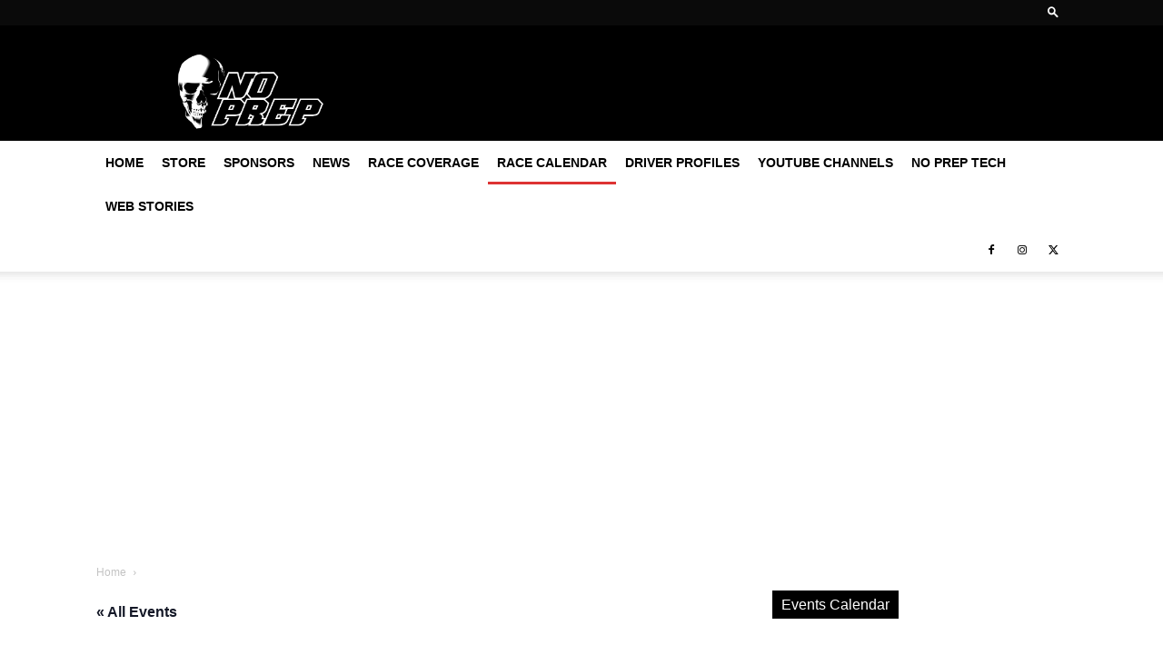

--- FILE ---
content_type: application/javascript; charset=utf-8
request_url: https://fundingchoicesmessages.google.com/f/AGSKWxX-O93gEbNnGE7JyC5SBGgphNl4OAbb3hMvdabrzrsrsu9kieaINSO4ics-go6x2okfFFT6zBRwxVjIGIam7HL_BepHHnmpSd1sVjUu856gFgMLWJB82PxJZuNT8APuX5_rdQGSkBvCX4rHXShzHsujNgc3SQgggTu1C3sK1Ur_W9UXR7hR78XQPZ5g/_=728x90,/adwrapperiframe.-160x600b..adlabs._ad_template_
body_size: -1289
content:
window['f76eba31-4ed2-420c-ac12-282fef1e10e7'] = true;

--- FILE ---
content_type: text/javascript; charset=utf-8
request_url: https://www.noprep.com/wp-content/cache/min/1/wp-content/plugins/events-calendar-pro/build/js/views/map-provider-google-maps.js?ver=1768409102
body_size: 1882
content:
tribe.events=tribe.events||{},tribe.events.views=tribe.events.views||{},tribe.events.views.mapProviderGoogleMaps={},function(e,t){"use strict";var i=e(document);t.selectors={map:'[data-js="tribe-events-pro-map-map"]',googleMapsDefault:'[data-js="tribe-events-pro-map-google-maps-default"]',googleMapsPremium:'[data-js="tribe-events-pro-map-google-maps-premium"]',eventCardWrapper:'[data-js="tribe-events-pro-map-event-card-wrapper"]',eventTooltipTemplate:'[data-js="tribe-events-pro-map-event-tooltip-template"]',eventTooltipSlider:'[data-js="tribe-events-pro-map-event-tooltip-slider"]',eventTooltipSlide:'[data-js="tribe-events-pro-map-event-tooltip-slide"]',eventTooltipPrevButton:'[data-js="tribe-events-pro-map-event-tooltip-prev-button"]',eventTooltipNextButton:'[data-js="tribe-events-pro-map-event-tooltip-next-button"]',eventTooltipButtonDisabledClass:".tribe-events-pro-map__event-tooltip-navigation-button--disabled",eventActionLinkDetails:'[data-js="tribe-events-pro-map-event-actions-link-details"]',tribeCommonA11yHiddenClass:".tribe-common-a11y-hidden"},t.state={mapsScriptLoaded:void 0!==window.google&&void 0!==window.google.maps,zoom:10},t.handleTooltipSlideChange=function(t,i){return function(){var n=e(i.slider.slides[i.slider.activeIndex]).attr("data-event-id"),o=tribe.events.views.mapEvents.selectors,a='[data-event-id="'+n+'"]',s=t.find(o.eventCardButton),r=t.find(o.eventCardWrapper+a),l=r.find(o.eventCardButton);tribe.events.views.mapEvents.deselectAllEvents(s),tribe.events.views.mapEvents.selectEvent(l),tribe.events.views.mapEventsScroller.isWithinScrollView(t,r)||tribe.events.views.mapEventsScroller.scrollTo(t,r)}},t.getEventFromState=function(e,t){var i=e.events.filter((function(e){return e.eventId==t}));return!!i.length&&i[0]},t.deinitTooltipSlider=function(e){e&&!e.destroyed&&(e.off("slideChange"),e.destroy())},t.initTooltipSlider=function(e){var i=e.find(t.selectors.googleMapsPremium),n=i.find(t.selectors.eventTooltipSlider);if(n.length){var o=i.data("tribeEventsState"),a='[data-event-id="'+o.activeEventId+'"]',s=n.find(t.selectors.eventTooltipSlide+a);o.slider=new Swiper(n[0],{initialSlide:s.attr("data-slide-index"),speed:0,resistanceRatio:0,allowTouchMove:!1,containerModifierClass:"tribe-swiper-container-",wrapperClass:"tribe-swiper-wrapper",slideClass:"tribe-swiper-slide",navigation:{prevEl:n.find(t.selectors.eventTooltipPrevButton)[0],nextEl:n.find(t.selectors.eventTooltipNextButton)[0],disabledClass:t.selectors.eventTooltipButtonDisabledClass.className()}}),o.slider.on("slideChange",t.handleTooltipSlideChange(e,o))}},t.closeTooltip=function(e){t.deinitTooltipSlider(e.slider),e.tooltip.close()},t.openTooltip=function(e,t,i,n){e.setContent(t),e.open(i,n)},t.handleEventClick=function(e,i,n){var o,a;if(i.find(t.selectors.map).data("tribeEventsState").isPremium){var s=i.find(t.selectors.googleMapsPremium),r=s.data("tribeEventsState"),l=(o=n.closest(t.selectors.eventCardWrapper)).attr("data-event-id"),d=t.getEventFromState(r,l);if(t.closeTooltip(r),i.trigger("closeNoVenueModal.tribeEvents"),d){var p=o.find(t.selectors.eventTooltipTemplate);t.openTooltip(r.tooltip,p[0].textContent,r.map,d.marker),r.activeEventId=l,s.data("tribeEventsState",r),r.map.panTo(d.marker.getPosition())}else a=o.find(t.selectors.eventActionLinkDetails).attr("href"),i.trigger("openNoVenueModal.tribeEvents"),i.trigger("setNoVenueModalLink.tribeEvents",[a])}else{var v=i.find(t.selectors.googleMapsDefault);o=n.closest(t.selectors.eventCardWrapper);var c=v.attr("src"),m=o.attr("data-src");i.trigger("closeNoVenueModal.tribeEvents"),m&&c!==m?v.attr("src",m):m||(a=o.find(t.selectors.eventActionLinkDetails).attr("href"),i.trigger("openNoVenueModal.tribeEvents"),i.trigger("setNoVenueModalLink.tribeEvents",[a]))}},t.handleMarkerClick=function(e,i){return function(){var n=e.find(t.selectors.googleMapsPremium),o=n.data("tribeEventsState"),a=i.get("eventIds"),s=i.getPosition(),r=tribe.events.views.mapEvents.selectors,l='[data-event-id="'+a[0]+'"]',d=e.find(r.eventCardButton),p=e.find(r.eventCardWrapper+l),v=p.find(r.eventCardButton);tribe.events.views.mapEvents.deselectAllEvents(d),tribe.events.views.mapEvents.selectEvent(v),tribe.events.views.mapEventsScroller.isWithinScrollView(e,p)||tribe.events.views.mapEventsScroller.scrollTo(e,p);var c=p.find(t.selectors.eventTooltipTemplate);t.closeTooltip(o),t.openTooltip(o.tooltip,c[0].textContent,o.map,i),o.activeEventId=a[0],n.data("tribeEventsState",o),o.map.panTo(s)}},t.handleMapClick=function(e,i){return function(){var i=e.find(t.selectors.googleMapsPremium),n=i.data("tribeEventsState");t.closeTooltip(n),n.activeEventId=null,i.data("tribeEventsState",n);var o=e.find(tribe.events.views.mapEvents.selectors.eventCardButton);tribe.events.views.mapEvents.deselectAllEvents(o)}},t.handleTooltipCloseClick=function(e){return function(){var i=e.find(t.selectors.googleMapsPremium),n=i.data("tribeEventsState");n.activeEventId=null,i.data("tribeEventsState",n),t.deinitTooltipSlider(n.slider);var o=e.find(tribe.events.views.mapEvents.selectors.eventCardButton);tribe.events.views.mapEvents.deselectAllEvents(o)}},t.handleTooltipDomReady=function(e){return function(){t.initTooltipSlider(e)}},t.unsetMarkers=function(e){var i=e.find(t.selectors.googleMapsPremium),n=i.data("tribeEventsState");n.markers.forEach((function(e){google.maps.event.clearInstanceListeners(e),e.setMap(null)})),n.markers=[],n.events=[],i.data("tribeEventsState",n)},t.setMarkers=function(i,n){var o=i.find(t.selectors.googleMapsPremium),a=o.data("tribeEventsState"),s=new google.maps.LatLngBounds;e.each(n.events_by_venue,(function(e,o){if(o.geolocation){var r=new google.maps.Marker({position:new google.maps.LatLng(o.geolocation.latitude,o.geolocation.longitude),map:a.map,eventIds:o.event_ids,icon:n.map_provider.map_pin_url});r.addListener("click",t.handleMarkerClick(i,r)),s.extend(r.getPosition()),a.markers.push(r),o.event_ids.forEach((function(e,t){a.events.push({eventId:e,marker:r,index:t})}))}})),1===a.markers.length?(a.map.setCenter(a.markers[0].getPosition()),a.map.setZoom(t.state.zoom)):(a.map.fitBounds(s),google.maps.event.addListenerOnce(a.map,"idle",(function(){a.map.getZoom()>t.state.zoom&&a.map.setZoom(t.state.zoom)}))),o.data("tribeEventsState",a)},t.initMapState=function(e){e.data("tribeEventsState",{map:null,tooltip:null,slider:null,activeEventId:null,events:[],markers:[]})},t.deinitTooltip=function(e){google.maps.event.clearInstanceListeners(e.tooltip)},t.initTooltip=function(e){var i=e.find(t.selectors.googleMapsPremium).data("tribeEventsState");i.tooltip.addListener("closeclick",t.handleTooltipCloseClick(e)),i.tooltip.addListener("domready",t.handleTooltipDomReady(e))},t.createTooltip=function(e){var i=e.find(t.selectors.googleMapsPremium),n=i.data("tribeEventsState");n.tooltip=new google.maps.InfoWindow,n.tooltip.addListener("closeclick",t.handleTooltipCloseClick(e)),n.tooltip.addListener("domready",t.handleTooltipDomReady(e)),i.data("tribeEventsState",n)},t.createNewMap=function(e){var i=e.find(t.selectors.googleMapsPremium),n=i.data("tribeEventsState");n.map=new google.maps.Map(i[0],{zoom:t.state.zoom,center:new google.maps.LatLng(0,0)}),n.map.addListener("click",t.handleMapClick(e,n.map)),i.data("tribeEventsState",n)},t.cacheMap=function(e){e.find(t.selectors.googleMapsPremium).addClass(t.selectors.tribeCommonA11yHiddenClass.className()).insertAfter(e)},t.getCachedMap=function(e){var i=e.siblings(t.selectors.googleMapsPremium).removeClass(t.selectors.tribeCommonA11yHiddenClass.className());e.find(t.selectors.googleMapsPremium).replaceWith(i)},t.isMapCached=function(e){return 0!==e.siblings(t.selectors.googleMapsPremium).length},t.deinitMap=function(e){var i=e.find(t.selectors.googleMapsPremium);if(i.length&&"undefined"!=typeof google){var n=i.data("tribeEventsState");t.unsetMarkers(e),t.closeTooltip(n),t.deinitTooltip(n),n.activeEventId=null,i.data("tribeEventsState",n),t.cacheMap(e)}},t.initMap=function(e,i){var n=e.find(t.selectors.googleMapsPremium);n.length&&"undefined"!=typeof google&&(t.isMapCached(e)?(t.getCachedMap(e),t.initTooltip(e)):(t.initMapState(n),t.createTooltip(e),t.createNewMap(e)),t.setMarkers(e,i))},t.handleMapsScriptLoadedSuccess=function(e,i){return function(n,o,a){t.state.mapsScriptLoaded=!0,t.initMap(e,i),e.on("afterMapEventClick.tribeEvents",t.handleEventClick),e.on("mapDeinit.tribeEvents",{container:e},t.deinit)}},t.setIsPremium=function(e,i){var n={isPremium:i.map_provider.is_premium};return e.find(t.selectors.map).data("tribeEventsState",n),n.isPremium},t.deinit=function(e,i,n){var o=e.data.container;t.deinitMap(o),o.off("afterMapEventClick.tribeEvents",t.handleEventClick),o.off("mapDeinit.tribeEvents",t.deinit)},t.init=function(i,n,o,a){if("map"===a.slug)if(t.state.zoom=a.map_provider.zoom,t.setIsPremium(o,a))if(t.state.mapsScriptLoaded)t.initMap(o,a),o.on("afterMapEventClick.tribeEvents",t.handleEventClick),o.on("mapDeinit.tribeEvents",{container:o},t.deinit);else{var s=a.map_provider.javascript_url+"?key="+a.map_provider.api_key+"&callback="+encodeURIComponent(a.map_provider.callback);e.ajax({url:s,dataType:"script",success:t.handleMapsScriptLoadedSuccess(o,a)})}else o.on("afterMapEventClick.tribeEvents",t.handleEventClick),o.on("mapDeinit.tribeEvents",{container:o},t.deinit)},t.ready=function(){i.on("mapInit.tribeEvents",tribe.events.views.manager.selectors.container,t.init)},e(t.ready)}(jQuery,tribe.events.views.mapProviderGoogleMaps),window.tec=window.tec||{},window.tec.eventsPro=window.tec.eventsPro||{},window.tec.eventsPro.views=window.tec.eventsPro.views||{},window.tec.eventsPro.views.mapProviderGoogleMaps={}